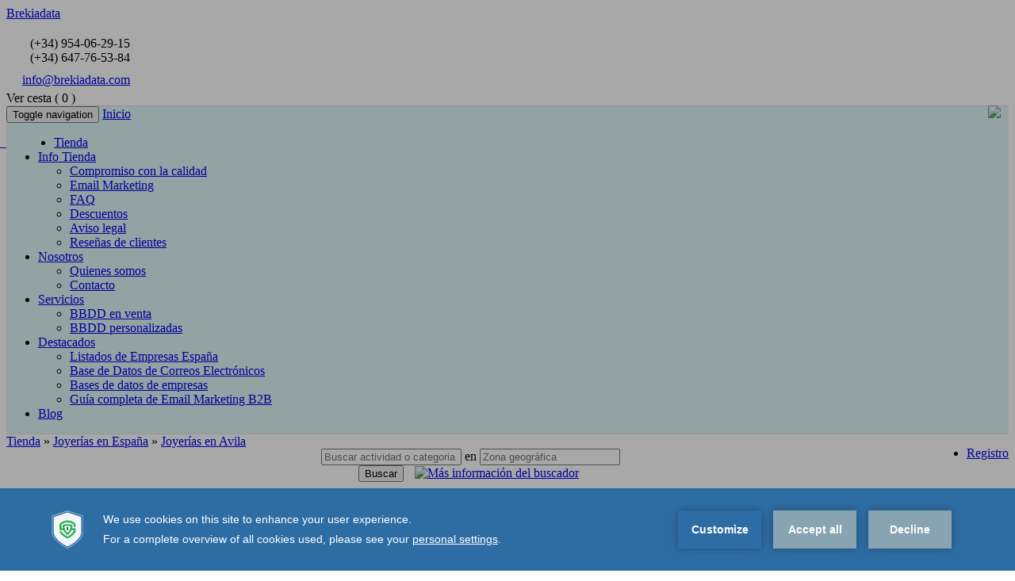

--- FILE ---
content_type: text/html; charset=UTF-8
request_url: https://www.brekiadata.com/es/espa%C3%B1a/1/c/sector-joyero?en=avila
body_size: 13491
content:
	<!DOCTYPE html>
	<!--[if lt IE 7]><html lang="es-ES" class="ie ie6 ltie9 ltie8 ltie7"><![endif]-->
	<!--[if IE 7]><html lang="es-ES" class="ie ie7 ltie9 ltie8"><![endif]-->
	<!--[if IE 8]><html lang="es-ES" class="ie ie8 ltie9"><![endif]-->
	<!--[if IE 9]><html lang="es-ES" class="ie ie9"><![endif]-->
	<!--[if gt IE 9]><html lang="es-ES" class="ie"><![endif]-->
	<!--[if !IE]><!-->
	<html lang="es">
	<!--<![endif]-->
	<head>
			<!-- Google Tag Manager -->
		<script>(function(w,d,s,l,i){w[l]=w[l]||[];w[l].push({'gtm.start':
		new Date().getTime(),event:'gtm.js'});var f=d.getElementsByTagName(s)[0],
		j=d.createElement(s),dl=l!='dataLayer'?'&l='+l:'';j.async=true;j.src=
		'https://www.googletagmanager.com/gtm.js?id='+i+dl;f.parentNode.insertBefore(j,f);
		})(window,document,'script','dataLayer','GTM-TBLZKR2');</script>
		<!-- End Google Tag Manager -->
		<!--[if IE]><![endif]-->
		<meta charset="utf-8" />
		<meta name="viewport" content="width=device-width, initial-scale=1.0" />
		<meta http-equiv="X-UA-Compatible" content="IE=edge,chrome=1" />
		<script src="https://www.google.com/recaptcha/api.js?hl=es" async defer></script>
				<title>Venta de Bases de datos del sector Joyero. Listados del sector joyero Avila</title>
			<meta name="viewport" content="width=device-width, height=device-height, user-scalable=yes, initial-scale=1.0" /> 
	<meta http-equiv="Content-Type" content="text/html/javascript; charset=UTF-8" />
	<meta http-equiv="language" content="Spanish">
	<meta name="revisit-after" content="3 DAYS">
	<meta name="author" content="Brekiadata" />
	<meta name="copyright" content="BrekiaData SL"> 
	<meta name="DC.Language" scheme="RFC1766" content="Spanish">	
	<meta name="title" content="Venta de Bases de datos del sector Joyero. Listados del sector joyero Avila">
	<meta name="description" content="Bases de datos del sector Joyero. Listados de empresas del sector joyero. Bases de datos del sector joyas. Lista de empresas de joyas">
	<meta name="keywords" content="Listados de empresas del sector joyero,Bases de datos del sector joyas,Lista de empresas de joyas" />
		<meta name="robots" content="all" />
  	<meta http-equiv="imagetoolbar" content="no" />
	<meta name="abstract" content="">
	<meta name="revisit-after" content="3 DAYS">
		<link rel="canonical" href="https://www.brekiadata.com/es/espa%C3%B1a/1/c/sector-joyero?en=avila" />
			<link rel="shortcut icon" href="https://www.brekiadata.com//favicon.ico" />
		<!--[if lt IE 9]>
		<script src="http://html5shiv.googlecode.com/svn/trunk/html5.js"></script>
		<![endif]-->
					<script src="/includes/skins/default/js/jquery.js"></script>
					<script src="/includes/skins/default/js/jquery.ui.js"></script>
					<script src="/includes/skins/default/js/jquery.ui.datepicker-es.js"></script>
					<script src="/includes/skins/default/js/jquery.toggleval.js"></script>
					<script src="/includes/skins/default/js/jquery.toggleval.js"></script>
					<script src="/includes/skins/default/js/globales.js"></script>
					<script src="/includes/skins/default/js/flaminwork.js"></script>
					<script src="/includes/skins/default/js/jquery.slides.min.js"></script>
					<script src="/includes/skins/default/js/bootbox.min.js"></script>
					<script src="/includes/skins/default/js/bootstrap3-typeahead.min.js"></script>
					<script src="/includes/skins/default/js/main.js"></script>
							<link href="/includes/skins/default/css/flaminwork.css?v=2" rel="stylesheet" />
					<link href="/includes/skins/default/css/globales.css?v=2" rel="stylesheet" />
					<link href="/includes/skins/default/css/styles.css?v=2" rel="stylesheet" />
					<link href="/includes/skins/default/css/especificos.css?v=2" rel="stylesheet" />
					<link href="/includes/skins/default/css/jquery.ui.css?v=2" rel="stylesheet" />
			
		<link rel="stylesheet" href="/includes/skins/default/css/movil.css" media="only screen and (max-device-width: 480px)" />
		<link rel="stylesheet" href="/includes/skins/default/css/print.css" media="print" />
		<script language="JavaScript" src="/includes/skins/default/js/bootstrap.min.js"></script>
       <!-- <script language="JavaScript" src="/includes/skins/default/js/tooltip.js"></script> -->
		<!-- <script async src="http://myhelpassist.zuinqstudio.com/zh/7H9PSRHLTINU6FZAJ0TD"></script> -->
        <link rel="stylesheet" href="/includes/skins/default/css/bootstrap.min.css" />
        <link rel="stylesheet" href="/includes/skins/default/css/custom_responsive.css" />
		<link rel="stylesheet" href="/includes/skins/default/css/final.css" />
		<!-- Global site tag (gtag.js) - Google Analytics -->
		<!--
       <script async src="https://www.googletagmanager.com/gtag/js?id=UA-48485354-19"></script>
		<script>
		  window.dataLayer = window.dataLayer || [];
		  function gtag(){dataLayer.push(arguments);}
		  gtag('js', new Date());
		  gtag('config', 'UA-48485354-19');
		  gtag('config', 'AW-1029796216');
		  
		</script>
		-->
		<!-- CONVERSIONES DE TELEFONO DE GOOGLE" -->	
		<!--
		<script type="text/javascript">
		(function(a,e,c,f,g,h,b,d){var k={ak:"1029796216",cl:"bS30CI_J0mkQ-OKF6wM"};a[c]=a[c]||function(){(a[c].q=a[c].q||[]).push(arguments)};a[g]||(a[g]=k.ak);b=e.createElement(h);b.async=1;b.src="//www.gstatic.com/wcm/loader.js";d=e.getElementsByTagName(h)[0];d.parentNode.insertBefore(b,d);a[f]=function(b,d,e){a[c](2,b,k,d,null,new Date,e)};a[f]()})(window,document,"_googWcmImpl","_googWcmGet","_googWcmAk","script");
		</script>
		-->
		<!---->			
			</head>
	
	<!-- ============================================================
     CONFIGURACIÓN DEL <body> PARA CONTROLAR CONVERSIONES
     Estos atributos deben estar presentes en TODAS LAS PÁGINAS.
     ============================================================ -->
	<body
		  class="tienda tienda-index" onLoad="_googWcmGet('numtlf', '(+34) 954-06-29-15')"
		  data-is-admin="false"
		  data-transaction-id=""
		  data-value=""
		  data-currency=""
	>
  
	<!--
    <script>
	
	window.onload=function()
	{	
		ga('send', 'pageview');
	}
	</script>
	-->
    
	<div id="web">
	<div id="cabecera">
		<div class="group" >
				
        
            			<a href="https://www.brekiadata.com/">
			<span id="logo" class="col left">Brekiadata</span>
			</a>
            
           
				
        
        		<div style="padding: 20px 10px 0px 0px">
                        <div class="col left" style="margin:0 0 0 30px">
                                    <span  id="telefono-"></span>
                                    (+34) 954-06-29-15<br>
                                    <span  id="telefono-" style="ma"></span>               
                                    (+34) 647-76-53-84</span>
                        </div>
                
                         <div class="col left" style="margin:0 20px; padding-top:10px"> 
                                         
                                    <span  id="email-"></span>
                                    <a href="mailto:info@brekiadata.com">info@brekiadata.com</a>
                            
                          </div>
                          
               			 <div class="cesta"  onClick="window.location.href='/tienda/cesta.php'" style="cursor:pointer; margin-top:5px">
                                <div title="Ver contenido cesta">
                                        <span class="titulo">Ver cesta (</span>
                                        <span class="cantidad">0</span>
                                         <span class="titulo">)</span>
                                 </div>
                          </div>
                         	
                           <a href="#" class="boton-llamame-" style="float:right"><img src="/includes/skins/default/img/es-llamame.gif"></a>
                                                       
                           <div  class="col right" style="margin:3px 15px; padding-top:5px; display: none" > 
                           		
                          		<span style="font-style:italic"><b>Idioma:</b> </span><a title="Español" href="javascript:idioma()"><img src="/img/espana.jpg" width="40" height="24"/></a>
                                
               			  </div>
                          
                         
                </div>
		 		
            	            
			
		</div>
        
        
        	
            
        
           
    	<!--  para la nueva barra de navegacion  -->
       
        <div class="group" style="background-color:#DFF5F5; border-color:#e1e1e1; border-style:solid ; border-width:1px 0px 1px 0px ; ">
        	
            <nav class="navbar navbar-default" style=" width:100%">
              <div class="container-fluid">
                <!-- Brand and toggle get grouped for better mobile display -->
                <div class="navbar-header">
                  <button type="button" class="navbar-toggle collapsed" data-toggle="collapse" data-target="#bs-example-navbar-collapse-1">
                    <span class="sr-only">Toggle navigation</span>
                    <span class="icon-bar"></span>
                    <span class="icon-bar"></span>
                    <span class="icon-bar"></span>
                  </button>
                  <a class="navbar-brand" href="#">Inicio</a>
                   
                </div>
            	
                <!-- Collect the nav links, forms, and other content for toggling -->
                <div class="collapse navbar-collapse" id="bs-example-navbar-collapse-1">
                  <ul class="nav navbar-nav">
                  	<li class="visible-md visible-lg" style=" width:50px ; position:absolute; left:0px" ><a  href="/es/">&nbsp;&nbsp;<span class="glyphicon glyphicon-home" aria-hidden="true" style=" "></span></a></li>
                    <li class="" style="margin-left:20px"><a href="/es/" title="Tienda">Tienda</a></li>
                    
                    <li class="dropdown ">
                      <a href="#" class="dropdown-toggle" data-toggle="dropdown" role="button" aria-expanded="false">Info Tienda <span class="caret"></span></a>
                      <ul class="dropdown-menu" role="menu">
                        <li><a href="/es/ventajas/index.php" title="Compromiso con la calidad">Compromiso con la calidad</a></li>					  
                        <li ><a href="/es/email-marketing/index.php" title="Email Marketing">Email Marketing</a></li>					  
                        <li><a href="/es/faq/index.php" title="FAQ">FAQ</a></li>					  
                        <li><a href="/es/descuentos/index.php" title="Descuentos">Descuentos</a></li>						
						<li><a href="/es/legal/index.php" title="Aviso legal">Aviso legal</a></li>
                                                	<li><a href="/es/resenias/index.php" title="Reseñas de clientes">Reseñas de clientes</a></li>
                                              </ul>
                    </li>						
					
					<li class="dropdown ">
                      <a href="#" class="dropdown-toggle" data-toggle="dropdown" role="button" aria-expanded="false">Nosotros <span class="caret"></span></a>
                      <ul class="dropdown-menu" role="menu">
                        <li><a href="/es/quienes/index.php" title="Quienes somos" >Quienes somos</a></li>
                        <li><a href="/es/contacto/index.php" title="Contacto">Contacto</a></li>
                      </ul>
                    </li>					
					
                    <li class="dropdown ">
                      <a href="#" class="dropdown-toggle" data-toggle="dropdown" role="button" aria-expanded="false">Servicios <span class="caret"></span></a>
                      <ul class="dropdown-menu" role="menu">
                        <li><a href="/es/bbddventa/index.php" title="BBDD en venta" >BBDD en venta</a></li>
                        <li><a href="/es/bbddperso/index.php" title="BBDD personalizadas" >BBDD personalizadas</a></li>
                      </ul>
                    </li>
					
                    <li class="dropdown ">
                      <a href="#" class="dropdown-toggle" data-toggle="dropdown" role="button" aria-expanded="false">Destacados <span class="caret"></span></a>
                      <ul class="dropdown-menu" role="menu">
                        <li><a href="/es/empresas-españa/index.php" title="Listados de Empresas España" >Listados de Empresas España</a></li>
						<li><a href="/es/bases-datos-correos-electronicos/index.php" title="Base de Datos de Correos Electrónicos" >Base de Datos de Correos Electrónicos</a></li>
						<li><a href="/es/bases-de-datos-empresas/index.php" title="Bases de datos de empresas" >Bases de datos de empresas</a></li>		
						  						  <li class="">
							  <a href="/guia-email-marketing/introduccion-guia-email-marketing/" title="Guía completa de Email Marketing B2B">Guía completa de Email Marketing B2B</a>
						  </li>
                      </ul>
                    </li>	
					<li class="dropdown ">
					<a href="/blog/" role="button" aria-expanded="false">Blog</a>
					</li>
										
                   </ul>
                   
                   
                   <ul class="nav navbar-nav usuario" style=" position:relative; float: right"> 
                    						<li class=""><a style="display:inline-block" href="/es/registro/index.php" title="Registro" ><span class="glyphicon glyphicon-log-in" ></span> Registro</a></li>
					                                                          </ul>   
                  
                       
                </div><!-- /.navbar-collapse -->
              </div><!-- /.container-fluid -->
            </nav>    
          
        </div> 
        
        <!-- Nueva botonera -->
        <div id="submenu" class="group" style='display:none' style="margin-top:0px;"  >
			<ul class="col left" style="padding-top:9px">
				
                    <li style="padding-left:25px"><a href="/es/resenias/index.php" title="Reseñas de clientes" class="">Rese&ntilde;as clientes</a></li>
                    <li><a href="/es/nueva_opcion1/index.php" title="Descripcion Nueva Opcion1" class="">Nueva Opcion 1</a></li>
                    <li><a href="/es/nueva_opcion2/index.php" title="Descripcion Nueva Opcion2" class="">Nueva Opcion 2</a></li>
          
			</ul>
		</div>
        <!-- fin nueva botonera -->
       
        
       <!--  fin nueva barra de navegacion    -->
    
        
        
        
	</div>

	        
		<div id="navegacion">
			
			<a title="Bases de datos de empresas en España" href="/es/españa/1/index.php">Tienda</a> &raquo; <a title="Bases de datos de Joyerías en España" href="/es/españa/1/c/sector-joyero">Joyerías en España</a> &raquo; <a title="Bases de datos de Joyerías en Avila" href="https://www.brekiadata.com/es/espa%C3%B1a/1/c/sector-joyero?en=avila">Joyerías en Avila</a> 		</div>
        <div class="group">
        	<div align="center">
        		<form class="navbar-form" role="search" action="/tienda/query.php" method="post">
                    <div class="form-group">
                      <input autocomplete="off"  name="texto" id="texto" type="text" class="form-control cat typeahead" placeholder="Buscar actividad o categoria"  value=""> en                      <input autocomplete="off" name="zona" id="zona" type="text" class="form-control" placeholder="Zona geográfica" value="">
                    </div>
                    <button type="submit" class="btn btn-default" style="margin-left:-5px"><i class="glyphicon glyphicon-search"></i> Buscar</button>
					<a href="/es/buscador/index.php" title="Ayuda con el Buscador"><img src="/includes/skins/default/img/contenido/ayuda.png" width="40" height="40" style="margin-left:10px ;" alt="Más información del buscador" /></a>
                     <p style="font-size:12px; font-style:italic">
                    La zona geográfica admite provincias, comunidades autónomas y países. No localidades.                    </p>
                  </form>
				  
              </div>
        </div>
		
 		<!-- Elimino provisionalmente imagen en la Tienda 		 
		<div id="banners">
			<img src="/includes/skins/default/img/contenido/banner1.png" alt="Banner 1" />
			<img src="/includes/skins/default/img/contenido/banner2.png" alt="Banner 2" />
			<img src="/includes/skins/default/img/contenido/banner3.png" alt="Banner 3" />
		</div>
		<div id="ventajas">
			<img src="/includes/skins/default/img/layout/banners.png" alt="Ventajas Brekiadata" />
		</div>
		-->   
     	
        
	<div id="contenido">
		<div id="texto">
			
	
        
 <div class="group" style="margin-bottom:15px">
 	
     
    
 	<span style="">
     	<p><h1 >Bases de datos del sector Joyero en <span style="margin-top:4px;color:#1E7BAC">Avila</span></h1></p>
        </span>
	<ul>
    	<li><h3 style="margin-top:4px;">País: <span id="cadena_provincias" style="color:#00ADE0">España</span></h3></li>
        <li><h3 style="margin-top:-5px ;">Fuente de datos: <span id="cadena_provincias" style="color:#00ADE0">Repertorios telefónicos</span></h3></li>
	</ul>
	
</div>
       
        
        	<!--<form method="GET" action="../tienda/controller.php" id="form1"> -->
    
    <form method="GET" action="/tienda/controller.php" id="form1">
		<input type="hidden" name="action" value="anyadir" />
        <input type="hidden" name="idsProvincias" value="" />
        
        
                
        <div class="listado-bbdd listado select-all-wrapper margin-bottom-2-5">
        				<!--<p><h3  style="margin-top:4px;color:#00ADE0"">1. y 2. País y Fuente de datos</h3></p> 
                        <div class="cuadro-azul" style="margin-bottom:10px; font-size:12pt">
                        Si desea cambiar el País o Fuente de datos haga click en "Cambiar País o Fuente de Datos"                        </div>
						-->
                        <div align="left" style="margin:15px">
                                           <!-- <a  class="boton-public" href="//tienda/index.php?from=home">Cambiar Fuentes de Datos</a> -->
                                           	 <a  class="boton-public" href="/es/españa">Cambiar País o Fuente de Datos</a>
                        </div>
					<!--
                	<p><h3  style="margin-top:4px;color:#00ADE0">Mostrará la página con todas las actividades y categorías de la provincia Madrid</h3></p>
                
        					<div class="cuadro-azul" style="margin-bottom:10px; font-size:12pt">
                            Si tiene que cambiar la zona geografica no siga con el paso 4 ni 5 y modifiquela en el boton inferior.   
                            </div>
					-->		
                            <div align="left" style="margin:15px">
                           <!--  <a  class="boton-public" href="../tienda/index.php?z=1&en=avila">Cambiar la zona geográfica selecionada</a> -->
                           		 <a  class="boton-public" href="/es/españa/1/index.php?z=1&en=avila">Cambiar la zona geográfica seleccionada</a>
                            </div>
                            
                                                        
                            
                           
        </div>

							
                                                        <div >
                            
                            	
                                                                <p align="justify">Disponemos de <b>Bases de datos del sector Joyero en Avila</b> de diversas actividades: Compro Oro, Platerias, Relojerias, Joyerias y Tiendas de bisutería                                
                                </p>

                                <p align="justify">Nuestros listados normalmente ofrecen 3 posibles formas de
                                contacto que pueden resultar interesantes a nuestros clientes:</p>
                                <ul>
                                
                                <li align="justify">
                                A nivel de <b>direcciones postales</b> nuestros/as Bases de datos del sector Joyero en Avila tienen todos los datos necesarios incluyendo dirección, localidad, provincia y código postal para
                                que pueda realizar su mailing postal con la máxima eficacia.
                                </li>
                                
                                <li align="justify">
                                A nivel de <b>teléfonos</b> nuestros/as Listados de empresas del sector joyero en Avila aportan tanto
                                teléfonos fijos como teléfonos móviles con el fin de que nuestros clientes puedan realizar exitosas campañas de telemarketing.
                                </li>
                                
                                <li align="justify">
                                A nivel de <b>emails </b>nuestros/as Bases de datos del sector joyas en Avila han sido verificados
                                previamente mediante un proveedor externo de forma que nuestros clientes tengan el menor número de rebotes cuando realizan sus campañas de email marketing.
                                Además ofrecemos el conteo de emails e emails únicos con el fin de que se sepa exactamente que es lo que se estaría comprando.
                                </li>
                                
                                </ul>
                                
                                <p align="justify">Aparte de estos 3 tipos de datos nuestros/as <b>Bases de datos del sector Joyero en Avila</b> pueden incluir
                                muchos otros datos (los campos que contiene dependen de la fuente de datos usada), pero podrían ser datos como los siguientes: nombre de la empresa,
                                comunidad autónoma, dirección de la página web, coordenadas de geolocalización, tipo de sociedad, actividad de la empresa, urls en las distintas redes sociales…</p>
                                
                                <p align="justify">Los precios que se muestran en esta página son <b>precios con iva incluido y antes de descuentos</b> (los descuentos se realizan dependiendo del volumen de compras). Tenemos descuentos desde 62
                                euros de compra, iva incluido.</p>
                                
                                <p align="justify">Puede <b>modificar la zona geográfica</b> de nuestros/as Lista de empresas de joyas en el botón rosa incorporado
                                en la parte superior de la página <i>“Cambiar la zona geográfica seleccionada”</i> que le permitirá poner otra selección de provincias o comunidades diferentes a la
                                actual. Como ejemplo podrá encontrar <b>Bases de datos del sector Joyero </b>en <a href="/es/españa/1/c/sector-joyero?en=españa" title="Bases de datos del sector Joyero en España">España</a>, <a href="/es/españa/1/c/sector-joyero?en=madrid" title="Bases de datos del sector Joyero en Madrid">Madrid</a>, <a href="/es/españa/1/c/sector-joyero?en=barcelona" title="Bases de datos del sector Joyero en Barcelona">Barcelona</a>, <a href="/es/españa/1/c/sector-joyero?en=valencia" title="Bases de datos del sector Joyero en Valencia">Valencia</a>, <a href="/es/españa/1/c/sector-joyero?en=sevilla" title="Bases de datos del sector Joyero en Sevilla">Sevilla</a> y <span class="lnk" onclick="location.href='/es/españa/1/index.php?z=1&urlCat=sector-joyero'" title="Bases de datos del sector Joyero">Otras zonas</span>                                
                                </p>
                                
                                <p align="justify">Cuando proporcionamos Listados de empresas del sector joyero en Avila lo hacemos en <b>formato zip</b>. Se envía un fichero
                                comprimido por email. Una vez descomprimido el cliente podrá acceder a una carpeta llamada ACTIVIDADES en la que tendrá tantos <b>ficheros en Excel</b>
                                como actividades haya comprado. De igual forma tendrá un solo fichero Excel que contendrá todas las actividades. Esto lo hacemos de esta forma para que pueda
                                optar por la solución que más se ajuste al uso que el cliente necesita.</p>
                                <p></p><br>
                            
                            	 
                            
                            	<h3 style="margin-top:4px;color:#00ADE0">
                            	                            		Marque las actividades de su interes y pulse en <span style="color:#F92767">'Añadir a la cesta'</span>
                            	                            	                            		 </h3>
                            </div>
                            
		<!--Desactivo la vista en modo imagenes de las BBDD						
		<ul class="col left visualizacion">
			<li><a href="/es/españa/1/index.php?v=grid&en=avila" title="" class="grid "></a></li>
			<li><a href="/es/españa/1/index.php?v=list&en=avila" title="" class="lista active"></a></li>
		</ul>							
        <br><br>					
        -->
        
        <!--   listsdo de productos -->
        
       										
				<h2>Joyerías</h2>
				<div class="listado-bbdd listado select-all-wrapper margin-bottom-2-5">
					<table>
						<thead>
							<tr>
								<th width="10%" >Ref.</th>
								<th  width="32%">Actividad</th>
								<th width="9%" >Empresas</th>
								<th width="7%"><span class="info-title" title="Es el número total de emails. Puede haber emails repetidos cuando hay varios negocios para los que su propietario ha dado el mismo email" data-toggle="tooltip" data-html="true">Emails</span></th>
								<th width="7%"><span class="info-title" title="Es el número total de emails una vez eliminadas todas las repeticiones que pudiera haber" data-toggle="tooltip" data-html="true">Emails únicos</span></th>
								<th width="9%">Teléfonos</th>
								<th width="10%">Direcciones</th>
								<th width="9%">Precio</th>
								<th "7%" class="centrado"><input type="checkbox" onclick="selectAll(this);" /></th>
							</tr>
						</thead>
						<tbody>
							
							<tr>
								<td class="centrado">BRK0006</td>
								<td class="gris" style="padding-left:15px">
									<a href="/es/españa/1/p/compro-oro?en=avila" title="Base de datos de Compro Oro en Avila.
Pinche para ver la ficha técnica" data-toggle="tooltip" data-selector="true" >
									Compro Oro                                    </a>
								</td>
								<td class="der totales-empresas">2</td>
								<td class="der totales-emails">0</td>
								<td class="der totales-emails-unicos">0</td>
								<td class="der totales-telefonos">2</td>
								<td class="der totales-direcciones">2</td>
								<td class="der gris totales-precio" precio="0.02"><nobr>0,02 &euro;</nobr></td>
								<td class="centrado"><input type="checkbox" name="id[]" value="13" class="select-all-item" /></td>
							</tr>
							
							<tr>
								<td class="centrado">BRK0137</td>
								<td class="gris" style="padding-left:15px">
									<a href="/es/españa/1/p/joyerias?en=avila" title="Base de datos de Joyerias en Avila.
Pinche para ver la ficha técnica" data-toggle="tooltip" data-selector="true" >
									Joyerias                                    </a>
								</td>
								<td class="der totales-empresas">10</td>
								<td class="der totales-emails">4</td>
								<td class="der totales-emails-unicos">4</td>
								<td class="der totales-telefonos">10</td>
								<td class="der totales-direcciones">10</td>
								<td class="der gris totales-precio" precio="0.11"><nobr>0,11 &euro;</nobr></td>
								<td class="centrado"><input type="checkbox" name="id[]" value="190" class="select-all-item" /></td>
							</tr>
							
							<tr>
								<td class="centrado">BRK0049</td>
								<td class="gris" style="padding-left:15px">
									<a href="/es/españa/1/p/relojerias?en=avila" title="Base de datos de Relojerias en Avila.
Pinche para ver la ficha técnica" data-toggle="tooltip" data-selector="true" >
									Relojerias                                    </a>
								</td>
								<td class="der totales-empresas">5</td>
								<td class="der totales-emails">2</td>
								<td class="der totales-emails-unicos">2</td>
								<td class="der totales-telefonos">5</td>
								<td class="der totales-direcciones">5</td>
								<td class="der gris totales-precio" precio="0.06"><nobr>0,06 &euro;</nobr></td>
								<td class="centrado"><input type="checkbox" name="id[]" value="102" class="select-all-item" /></td>
							</tr>
							
							<tr>
								<td class="centrado">BRK0360</td>
								<td class="gris" style="padding-left:15px">
									<a href="/es/españa/1/p/tiendas-de-bisuteria?en=avila" title="Base de datos de Tiendas de bisutería en Avila.
Pinche para ver la ficha técnica" data-toggle="tooltip" data-selector="true" >
									Tiendas de bisutería                                    </a>
								</td>
								<td class="der totales-empresas">1</td>
								<td class="der totales-emails">1</td>
								<td class="der totales-emails-unicos">1</td>
								<td class="der totales-telefonos">1</td>
								<td class="der totales-direcciones">1</td>
								<td class="der gris totales-precio" precio="0.02"><nobr>0,02 &euro;</nobr></td>
								<td class="centrado"><input type="checkbox" name="id[]" value="413" class="select-all-item" /></td>
							</tr>
												
						</tbody>
					</table>
				</div>
				
			 
		
      
        <div class="tableresponsive">
		<table id="totales">
			<thead>
				<tr>
					<th style="width:35%;"></th>
					<th>Empresas</th>
					<th><span class="info-title" title="Es el número total de emails. Puede haber emails repetidos cuando hay varios negocios para los que su propietario ha dado el mismo email">Emails</span></th>
					<th><span class="info-title" title="Es el número total de emails una vez eliminadas todas las repeticiones que pudiera haber">Emails únicos</span></th>
					<th>Teléfonos</th>
					<th>Direcciones</th>
					<th style="width:15%;">Precio</th>
				</tr>
			</thead>
			<tfoot>
				<tr>
					<td class="gris">Suma total de bases seleccionadas</td>
					<td class="der" id="totales-empresas">0</td>
					<td class="der" id="totales-emails">0</td>
					<td class="der" id="totales-emails-unicos">0</td>
					<td class="der" id="totales-telefonos">0</td>
					<td class="der" id="totales-direcciones">0</td>
					<td class="der gris" id="totales-precio">0,00€</td>
				</tr>
                
			</tfoot>
           
		</table>
        </div>
        <div class="group">
        		 
                 
                 
                 </h3>
        </div>
	
        
        
        <!-- --->
        
                          
		
		<div class="right margin-top-1-0">
			<input type="submit" value="Añadir a la cesta" class="boton-public" id="anadir" />
		</div>
        <br><br>
        
        
                
        
        
        <div class="listado-bbdd listado select-all-wrapper margin-bottom-2-5">
        <br>
        <h3  style="margin-top:4px;color:#00ADE0">
        	        	Seleccione otra categoria
                                </h3>
        <p>
        	        	Si ya añadió las actividades que le interesan a la cesta, siga comprando pulsando en una de estas categorias:
                                </p>
                            <div class="row">
                            <div class="menu-lateral" style="border:none; box-shadow:none; margin-top:-20px">
                                    <ul>
                                        <li>
      						
    	                                      <ul class="expanded">
                                                <li style="margin-left:25px"><a href="/es/españa/1/index.php?clear=all?en=avila" title="Ver todas las categorias en Avila" class="fijar">Ver todas</a></li>
                                                                                                    
                                                                                                         <div class="col left" style="margin-left:25px">
                                                                                                        <li><a   href="/es/españa/1/c/agricultura-y-ganaderia?en=avila"
                                                    title="Bases de datos de Agricultura y ganadería en Avila" class="fijar">Agricultura y Ganaderia</a> <span title="Actividades" data-toggle="tooltip" class="badge">7</span></li>
                                                                                                    
                                                                                                        <li><a   href="/es/españa/1/c/alimentacion?en=avila"
                                                    title="Bases de datos de Alimentación en Avila" class="fijar">Alimentacion</a> <span title="Actividades" data-toggle="tooltip" class="badge">16</span></li>
                                                                                                    
                                                                                                        <li><a   href="/es/españa/1/c/animales?en=avila"
                                                    title="Bases de datos del sector Animal en Avila" class="fijar">Animales</a> <span title="Actividades" data-toggle="tooltip" class="badge">4</span></li>
                                                                                                    
                                                                                                        <li><a   href="/es/españa/1/c/arte-y-cultura?en=avila"
                                                    title="Bases de datos de empresas culturales en Avila" class="fijar">Arte y cultura</a> <span title="Actividades" data-toggle="tooltip" class="badge">3</span></li>
                                                                                                    
                                                                                                        <li><a   href="/es/españa/1/c/imagen-y-sonido?en=avila"
                                                    title="Bases de datos audiovisuales en Avila" class="fijar">Audiovisuales</a> <span title="Actividades" data-toggle="tooltip" class="badge">9</span></li>
                                                                                                    
                                                                                                        <li><a   href="/es/españa/1/c/coches?en=avila"
                                                    title="Bases de datos de Automoción en Avila" class="fijar">Automoción</a> <span title="Actividades" data-toggle="tooltip" class="badge">12</span></li>
                                                                                                    
                                                                                                        <li><a   href="/es/españa/1/c/belleza-y-estetica?en=avila"
                                                    title="Bases de datos de Belleza en Avila" class="fijar">Belleza y Estética</a> <span title="Actividades" data-toggle="tooltip" class="badge">11</span></li>
                                                                                                    
                                                                                                        <li><a   href="/es/españa/1/c/comercio-internacional?en=avila"
                                                    title="Bases de datos de Comercio internacional en Avila" class="fijar">Comercio Internacional</a> <span title="Actividades" data-toggle="tooltip" class="badge">1</span></li>
                                                                                                         </div>
                                                                                                        
                                                                                                         <div class="col left" style="margin-left:25px">
                                                                                                        <li><a   href="/es/españa/1/c/establecimientos?en=avila"
                                                    title="Bases de datos de Comercios en Avila" class="fijar">Comercios</a> <span title="Actividades" data-toggle="tooltip" class="badge">29</span></li>
                                                                                                    
                                                                                                        <li><a   href="/es/españa/1/c/construccion?en=avila"
                                                    title="Bases de datos de Construcción en Avila" class="fijar">Construcción</a> <span title="Actividades" data-toggle="tooltip" class="badge">41</span></li>
                                                                                                    
                                                                                                        <li><a   href="/es/españa/1/c/deportes?en=avila"
                                                    title="Bases de datos Deportivas en Avila" class="fijar">Deportes</a> <span title="Actividades" data-toggle="tooltip" class="badge">7</span></li>
                                                                                                    
                                                                                                        <li><a   href="/es/españa/1/c/enseñanza?en=avila"
                                                    title="Bases de datos de Educación en Avila" class="fijar">Educación</a> <span title="Actividades" data-toggle="tooltip" class="badge">14</span></li>
                                                                                                    
                                                                                                        <li><a   href="/es/españa/1/c/empresas-de-transportes?en=avila"
                                                    title="Bases de datos de Empresas de transporte en Avila" class="fijar">Empresas de Transportes</a> <span title="Actividades" data-toggle="tooltip" class="badge">15</span></li>
                                                                                                    
                                                                                                        <li><a   href="/es/españa/1/c/hogar?en=avila"
                                                    title="Bases de datos del sector Hogar en Avila" class="fijar">Hogar</a> <span title="Actividades" data-toggle="tooltip" class="badge">2</span></li>
                                                                                                    
                                                                                                        <li><a   href="/es/españa/1/c/hosteleria?en=avila"
                                                    title="Bases de datos Horeca en Avila" class="fijar">Hosteleria</a> <span title="Actividades" data-toggle="tooltip" class="badge">14</span></li>
                                                                                                    
                                                                                                        <li><a   href="/es/españa/1/c/ingenieria?en=avila"
                                                    title="Bases de datos del sector Ingenieria en Avila" class="fijar">Ingenieria</a> <span title="Actividades" data-toggle="tooltip" class="badge">8</span></li>
                                                                                                         </div>
                                                                                                        
                                                                                                         <div class="col left" style="margin-left:25px">
                                                                                                        <li><a   href="/es/españa/1/c/inmobiliario?en=avila"
                                                    title="Bases de datos del sector Inmobiliario en Avila" class="fijar">Inmobiliario</a> <span title="Actividades" data-toggle="tooltip" class="badge">3</span></li>
                                                                                                    
                                                                                                        <li><a   href="/es/españa/1/c/jardineria?en=avila"
                                                    title="Bases de datos de Jardineria en Avila" class="fijar">Jardineria</a> <span title="Actividades" data-toggle="tooltip" class="badge">4</span></li>
                                                                                                    
                                                                                                        <li><a   href="/es/españa/1/c/sector-joyero?en=avila"
                                                    title="Bases de datos del sector Joyero en Avila" class="current">Joyerías</a> <span title="Actividades" data-toggle="tooltip" class="badge">5</span></li>
                                                                                                    
                                                                                                        <li><a   href="/es/españa/1/c/textil?en=avila"
                                                    title="Bases de datos de Moda en Avila" class="fijar">Moda</a> <span title="Actividades" data-toggle="tooltip" class="badge">22</span></li>
                                                                                                    
                                                                                                        <li><a   href="/es/españa/1/c/muebles?en=avila"
                                                    title="Bases de datos del sector Muebles en Avila" class="fijar">Muebles</a> <span title="Actividades" data-toggle="tooltip" class="badge">4</span></li>
                                                                                                    
                                                                                                        <li><a   href="/es/españa/1/c/ocio?en=avila"
                                                    title="Bases de datos de Ocio en Avila" class="fijar">Ocio</a> <span title="Actividades" data-toggle="tooltip" class="badge">7</span></li>
                                                                                                    
                                                                                                        <li><a   href="/es/españa/1/c/organismos-publicos?en=avila"
                                                    title="Bases de datos de Organismos públicos en Avila" class="fijar">Organismos Públicos</a> <span title="Actividades" data-toggle="tooltip" class="badge">6</span></li>
                                                                                                    
                                                                                                        <li><a   href="/es/españa/1/c/organizaciones-sin-animo-de-lucro?en=avila"
                                                    title="Bases de datos de Organizaciones sin ánimo de lucro en Avila" class="fijar">Organizaciones sin ánimo de lucro</a> <span title="Actividades" data-toggle="tooltip" class="badge">7</span></li>
                                                                                                         </div>
                                                                                                        
                                                                                                         <div class="col left" style="margin-left:25px">
                                                                                                        <li><a   href="/es/españa/1/c/profesionales?en=avila"
                                                    title="Bases de datos de Profesionales en Avila" class="fijar">Profesionales</a> <span title="Actividades" data-toggle="tooltip" class="badge">23</span></li>
                                                                                                    
                                                                                                        <li><a   href="/es/españa/1/c/publicidad?en=avila"
                                                    title="Bases de datos del sector Publicitario en Avila" class="fijar">Publicidad</a> <span title="Actividades" data-toggle="tooltip" class="badge">9</span></li>
                                                                                                    
                                                                                                        <li><a   href="/es/españa/1/c/salud?en=avila"
                                                    title="Bases de datos de Salud en Avila" class="fijar">Salud</a> <span title="Actividades" data-toggle="tooltip" class="badge">32</span></li>
                                                                                                    
                                                                                                        <li><a   href="/es/españa/1/c/sector-financiero?en=avila"
                                                    title="Bases de datos del sector financiero en Avila" class="fijar">Sector financiero</a> <span title="Actividades" data-toggle="tooltip" class="badge">3</span></li>
                                                                                                    
                                                                                                        <li><a   href="/es/españa/1/c/seguridad?en=avila"
                                                    title="Listados de empresas de Seguridad en Avila" class="fijar">Seguridad</a> <span title="Actividades" data-toggle="tooltip" class="badge">6</span></li>
                                                                                                    
                                                                                                        <li><a   href="/es/españa/1/c/servicios-a-empresas?en=avila"
                                                    title="Bases de datos de Servicios en Avila" class="fijar">Servicios</a> <span title="Actividades" data-toggle="tooltip" class="badge">6</span></li>
                                                                                                    
                                                                                                        <li><a   href="/es/españa/1/c/servicios-industriales?en=avila"
                                                    title="Bases de datos de Industrias en Avila" class="fijar">Servicios industriales</a> <span title="Actividades" data-toggle="tooltip" class="badge">32</span></li>
                                                                                                    
                                                                                                        <li><a   href="/es/españa/1/c/telecomunicaciones?en=avila"
                                                    title="Listados de empresas de Telecomunicaciones en Avila" class="fijar">Telecomunicaciones</a> <span title="Actividades" data-toggle="tooltip" class="badge">11</span></li>
                                                                                                         </div>
                                                                                                        
                                                                                                         <div class="col left" style="margin-left:25px">
                                                                                                        <li><a   href="/es/españa/1/c/tercera-edad?en=avila"
                                                    title="Bases de datos de la Tercera edad en Avila" class="fijar">Tercera Edad</a> <span title="Actividades" data-toggle="tooltip" class="badge">3</span></li>
                                                                                                    
                                                                                                        <li><a   href="/es/españa/1/c/turismo?en=avila"
                                                    title="Bases de datos de Turismo en Avila" class="fijar">Turismo</a> <span title="Actividades" data-toggle="tooltip" class="badge">1</span></li>
                                                                                            </ul>
                                     </li>
                                    </ul>
                                   
                              </div> 
                              </div>
                                                
        </div>
        
                
        
        
	</form>
        <!-- informacion util despues botón añadir cesta -->
        <p><h3  style="margin-top:4px;color:#00ADE0">Información que puede ser de su interés. Pinche para desplegarla.</h3></p>
		
        <div  style="font-size:12pt;" id="caja-query1">
        	
                        
            <!--  para el acordeon -->
            
            <div class="panel-group" id="accordion">
                <div class="panel panel-default">
                      <div class="panel-heading">
                        <h4 class="panel-title">
                          <a data-toggle="collapse" data-parent="#accordion" href="#collapse1">Forma de envío y formato</a>
                        </h4>
                      </div>
                      <!-- Esto desplegaba directamente la información
					  <div id="collapse1" class="panel-collapse collapse in">
					  --> 					  
                      <div id="collapse1" class="panel-collapse collapse">
                        <div class="panel-body">
                        
La base de datos se entrega al cliente mediante <strong>envío por email</strong> en una carpeta comprimida con <strong>formato ZIP</strong>, o sí el tamaño del archivo es muy grande, con un enlace para su descarga.<br><br>
El archivo comprimido contendrá un archivo en <strong>formato EXCEL</strong> para cada actividad y un único fichero en Excel con todas las actividades para que el cliente decida cuál utilizar a su conveniencia. Estos archivos contienen toda la información completa. <br><br>
En otra carpeta llamada <strong>EMAILS</strong> tendrá la misma organización de archivos, pero en este caso los ficheros tendrán <strong>formato CSV</strong>, que también se abre con EXCEL y que es el que usan la mayoría de plataformas de <strong>Email Marketing</strong>.<br>
                        </div>
                      </div>
                </div>
 
                <div class="panel panel-default">
                  <div class="panel-heading">
                    <h4 class="panel-title">
                      <a data-toggle="collapse" data-parent="#accordion" href="#collapse2">Plazo de envío</a>
                    </h4>
                  </div>
                  <div id="collapse2" class="panel-collapse collapse">
                    <div class="panel-body">
						
Una vez realice el pago del pedido, si es mediante tarjeta de crédito o paypal, recibirá la base de datos en <strong>diez o quince minutos</strong> siempre y cuando el pedido no supere los 200,00 €.<br><br>
En caso que se supere esta cantidad, el tiempo dependerá del volumen de registros que contenga la base de datos, <strong>no superando el plazo de 12 horas en ningún caso</strong>.
                    </div>
                  </div>
                </div>
				
                <div class="panel panel-default">
                  <div class="panel-heading">
                    <h4 class="panel-title">
                      <a data-toggle="collapse" data-parent="#accordion" href="#collapse3">Precio y descuentos</a>
                    </h4>
                  </div>
                  <div id="collapse3" class="panel-collapse collapse">
                    <div class="panel-body">
						Los precios mostrados en esta página son precios con <strong>IVA incluido</strong>. Dado que tenemos <strong>descuentos en base al volumen de compra</strong> puede darse el caso que el precio de una base de datos una vez añadida al carrito de la compra sea menor al aplicarse algún descuento. Matizar también que en el carrito se muestran los precios con el desglose de IVA y los citados descuentos que tuvieran lugar.<br><br>
			Si desea más información sobre descuentos visite el menú "INFO TIENDA/DESCUENTOS".                    </div>
                  </div>
                </div>
                
                <div class="panel panel-default">
                  <div class="panel-heading">
                    <h4 class="panel-title">
                      <a data-toggle="collapse" data-parent="#accordion" href="#collapse4">Importe de pedido mínimo</a>
                    </h4>
                  </div>
                  <div id="collapse4" class="panel-collapse collapse">
                    <div class="panel-body">Si ha realizado <strong>algún pedido en el último año</strong> no se cobrará ningun importe por este concepto y su pedido podrá realizarlo por cualquier importe. En caso contrario tenemos fijado un precio de pedido mínimo de <strong>24.2 € iva incluido</strong>. No admitimos excepciones a esta norma.</div>
                  </div>
                </div>

                <div class="panel panel-default">
                  <div class="panel-heading">
                    <h4 class="panel-title">
                      <a data-toggle="collapse" data-parent="#accordion" href="#collapse5">Formas de pago</a>
                    </h4>
                  </div>
                  <div id="collapse5" class="panel-collapse collapse">
                    <div class="panel-body"> Tiene 3 formas de pago posibles:<br><br>
            <ul>
            	<li><strong>Tarjeta de crédito</strong> mediante la plataforma de pago segura de <strong>BBVA.</strong> Admite también pagos con IUPAY. Es el método más rápido y económico para usted.<br><br></li>
                <li>Pago mediante la plataforma segura de <strong>PAYPAL:</strong> Igual de rápido que el pago con tarjeta, pero se carga un recargo. En caso de error en el pago con tarjeta puede intentarlo mediante PAYPAL. No tiene obligación de crearse cuenta con ellos si no quiere.<br><br> </li>
                <li><strong>Ingreso en efectivo o transferencia bancaria:</strong> En este caso realice el pedido y le llegará una factura proforma e instrucciones para el pago.</li>        
            </ul>
			</div>
                  </div>
                </div>				
     
                <div class="panel panel-default">
                  <div class="panel-heading">
                    <h4 class="panel-title">
                      <a data-toggle="collapse" data-parent="#accordion" href="#collapse6">Explicación sobre emails e emails únicos</a>
                    </h4>
                  </div>
                  <div id="collapse6" class="panel-collapse collapse">
                    <div class="panel-body"><strong>Número de emails</strong>: es el número de direcciones de emails que contiene toda la base de datos. Puede haber emails que están repetidos ya que en muchas ocasiones el propietario de varios establecimientos proporciona el mismo email de contacto para todas ellas.
<br>
<strong>Número de emails únicos</strong>: es el número de direcciones de emails que no se repiten en toda la base de datos.</div>
                  </div>
                </div>
                
               
                
              </div> 
                        
            <!-- fin acordeon  -->
            
            
            
            
        </div>
		<!-- fin informacion util despues botón añadir cesta -->

		</div>
	</div>
    
    
    

    
    
	<div id="pie1" class="group">
		<div class="col width-29">
			<h3>Nuestro producto</h3>
			<p>Comercializamos bases de datos de empresas y profesionales. <b>Se envían por email</b>, sin que haya ningún coste de envío.</p>
<p>El <b>plazo normal de envío</b> es de 10-15 minutos para una base de datos de un importe menor a 200 €.</p>
<p>Se envían en una carpeta comprimida que incluirá todos los archivos que pueden hacerle falta (<b>archivos Excel</b> con toda la información para cada actividad, incluyendo emails, y <b>archivos csv</b> para ficheros que sólo contienen emails).</p>

			
			
		</div>
		<div class="col width-29">
			<h3>Contacto</h3>
			<p class="telefono">

			<span class="numtlf">(+34) 954-06-29-15</span><br/>
				(+34) 647-76-53-84   
			</p>
			<p class="email"><a href="mailto:info@brekiadata.com">info@brekiadata.com</a></p>
            <p>
				BrekiaData SL <br/>
				CIF: B02827905 <br/>
				C/ Ambrosio de la Cuesta 12 <br/>
				41.014 Sevilla			</p>
		</div>
		<div class="col width-29">
			<h3>Opciones de la Tienda</h3>
			<ul>
				<li><a href="/es/" title="Tienda Tradicional" class="">Tienda Tradicional</a></li>
				<li><a href="/es/buscador/index.php" title="" class="">Buscador</a></li>
				<li><a href="/es/catalogo/index.php" title="Catálogo de enlaces" class="">Catálogo de enlaces</a></li>
				
			</ul>
		</div>
	</div>
	<div id="pie2" class="group">
		<p class="col left">Brekiadata</p>
		<p class="col right"><img src="/includes/skins/default/img/layout/payments.png" alt="Formas de Pago" /></p>
	</div>
</div>
		        <div id="targetDiv"></div>
        <div id="loadingDiv"></div>
        
        
      
        
      <!-- DIALOGO LLAMAME  -->
        <div id="dialog-llamame" title="Te llamamos gratis" autoOpen="false">
	<form method="post" action="/tienda/controller.php" id="form-llamada" style="padding:10px" >
    	<img src="/includes/skins/default/img/llamame.png" align="left" style="margin:12px" height=65/>
		<p style="font-size: 0.9em;" align="justify">
			Si tienes dudas, <strong><br>¡¡¡Te llamamos gratis!!! </strong></p>
         <p style="font-size: 0.9em;" align="justify">  
            Déjanos tu teléfono y tu nombre y en poco tiempo recibirás una llamada nuestra.		</p>
		<div class="formulario" style="font-size: 0.9em;"> 
			<fieldset> 
				<div class="contenido">
					<input type="hidden" name="action" value="llamame" />
							<label for="idNombre-l" class="label-input " id="labelNombre-l">
			<span class="label-label">Nombre Completo</span>
			<span class="label-contenido">
				<input type="text"    id="idNombre-l" name="Nombre-l" title="Nombre Completo" class="inputTexto " maxlength="100" value="" />
				<span class='ayuda'>* Requerido.</span>			</span>
		</label>
			<label for="idTelefono-l" class="label-input " id="labelTelefono-l">
			<span class="label-label">Telefono</span>
			<span class="label-contenido">
				<input type="text"    id="idTelefono-l" name="Telefono-l" title="Telefono" class="inputTexto " maxlength="30" value="" />
				<span class='ayuda'>* Requerido.</span>			</span>
		</label>
					</div>
			</fieldset> 
		</div> 
        
         <div  align="center">
                    	<input type="checkbox" value="1" id="aceptar-l"/> &nbsp;<strong style="font-size:12px">Acepto el <a class="av-le" href="../legal/" style="color:#036">Aviso Legal</a></strong>
         </div>
          <br>
		
		
        <div align="center" class="g-recaptcha" data-sitekey="CAPTCHA_SITE_KEY" data-callback="captchaTg"></div>
        <br>
        
		<div class="ui-dialog-buttonpane ui-widget-content ui-helper-clearfix">
			
            	<div align="center" style="margin-top:10px">
				<input  type="submit" class="boton-public boton-public-azul" value="Llamame" />
                </div>
			
		</div>
	</form>
	</div>
    
    <script language="javascript">
	 var resTg=false;
        function captchaTg()
        {
        	resTg=true;
       	}
	jQuery(document).ready(function(){
			idIdioma=			//$('input.typeahead').typeahead({
			$('#texto').typeahead({
					source: function (query, process) {
							return $.post('/tienda/controller.php', { query: query,action:'buscarTexto'}, function (data) {
										data = $.parseJSON(data);
										return process(data);
								});
					},
					items:15,
					showHintOnFocus:false,
					minLength:2,
					autoSelect:false,
					delay:100
					
			});
			$('#zona').typeahead({
					source: function (query, process) {
							return $.post('/tienda/controller.php', { query: query,action:'buscarZona'}, function (data) {
										data = $.parseJSON(data);
										return process(data);
								});
					},
					items:15,
					showHintOnFocus:false,
					minLength:2,
					autoSelect:false,
					delay:100
					
			});

									
			$('a.av-le').click(function(){   
			   var url = $(this).attr('href')+"index.php?modal=1";
			   
			   mostrar(url);
			
			   return false;
			});
			
			function mostrar(url)
			{
				
					texto= '<iframe style="padding:0px 0px 0px 5px" src="'+url+'"  height="500px" width="100%"></iframe> ';
					jQuery('#targetDiv').html("");
					bootbox.alert({
								  size:'large',
								  animate:false,
								  title:'Aviso Legal',
								  message:texto,
								  buttons:{
									  		ok:{
												label:'Aceptar'
												}
									  		}
								  });
				
			}
									
									
									
									
									
									
		var bootstrapButton=$.fn.button.noConflict();
		$.fn.bootstrapBtn=bootstrapButton;	
		jQuery("a.boton-llamame-")

		.click(function(e) {

			jQuery("#dialog-llamame").dialog("open");

			e.preventDefault();

		});
		
		

		jQuery("#dialog-llamame")

		.dialog({

			//autoOpen: (jQuery("#dialog-llamame").attr('autoOpen') == 'true'),
			autoOpen: false,
			
			resizable: false,
			closeText: "Cerrar",

			width: 360,

			modal: true,

		});
		
		
		
		
		
		jQuery('#form-llamada').submit(function() {
			if($("#idNombre-l").val().length < 1) {  
       			 bootbox.alert("El campo Nombre Completo es obligatorio");  
        			return false;  
    		} 
			if($("#idTelefono-l").val().length < 1) {  
       			 bootbox.alert(" Telefono es obligatorio");  
        			return false;  
    		} 
			if(isNaN($("#idTelefono-l").val())) {  
        		bootbox.alert(" Telefono solo debe contener números");  
        		return false;  
    		}  
    
			if(!jQuery('#aceptar-l').prop('checked'))
			{
				bootbox.alert('Debe aceptar el Aviso Legal !! ');
				return false;
			}
			if(!resTg)
			{
				bootbox.alert('Debe verificar el Captcha. !! ');
				return false;
			}
			return true
		});
	})
	

	
	var swidio=0;
	function idioma() {
		
	  document.getElementById("idioma").style.display="block";
	 
	}
	
	window.addEventListener('click', function(e){
		if (document.getElementById('idioma').contains(e.target)){
			
	  } else{
		  if(swidio>0)
		  {
			document.getElementById("idioma").style.display="none";
				swidio=0;
		  }
		  else
			swidio++;
	  }
	})
	

    </script>
    
    <!-- FIN DIALOGO LLAMAME -->
	<!-- CHAT SENDPULSE
    <script>
		var body=document.getElementsByTagName('body')[0];
		var script=document.createElement('script');
		script.async=true;
		script.src='//cdn.pulse.is/livechat/loader.js';
		script.setAttribute('data-live-chat-id','65b0df36f06de3b86a0954f1');
		body.appendChild(script);
	</script>
	-->
	</body>
	</html>
	<script type="text/javascript">
	
	var cadena_provincias="Avila";
	
	var swq=false;
	function enter(e){
	 	if (e.keyCode == 13 ) {
				swq=true;
				jQuery('#form1').submit();
		 }
	};
	
	jQuery(document).ready(function(){
		 if(0)	
		 {
			$("#caja-query1").remove();
			$("#mensaje").html($("#mensaje-query").html());
			$("#mensaje-query").remove();
		 }
		else
			$("#caja-query0").remove(); 
								
		
		jQuery('#form1').submit(function() {
			
			if(swq)
			{	
				//location.href="../tienda/index.php?urlCat=sector-joyero&info1=0&query="+jQuery('#query').val();
				location.href="/es/españa/1/tienda/index.php?&query="+jQuery('#query').val();
				return false;
			}
			
			if(1)
			return confirm('Ha seleccionado esta zona geografica: '+cadena_provincias+'\n¿Está conforme con la selección que ha realizado?');
		});
		
		if(0)
		{
			jQuery('#presupuestar').val("Modificar zona geográfica");
			jQuery('#volver-cesta').show();
		}
		
					//obtenerProductos();
				
		
		
		jQuery('#boton-buscar').click(function() {
			swq=true;
			jQuery('#form1').submit();
		});
		
		
		
	});
	

</script>	

--- FILE ---
content_type: text/javascript
request_url: https://app.secureprivacy.ai/cmpstub.js
body_size: 762
content:
(function () {
  const makeStub = () => {
    const TCF_LOCATOR_NAME = '__tcfapiLocator';
    const queue = [];
    const currentWindow = window;
    let frameLocator = currentWindow;
    let cmpFrame;
    let gdprApplies;

    function addFrame() {
      const doc = currentWindow.document;
      const otherCMP = !!(currentWindow.frames[TCF_LOCATOR_NAME]);

      if (!otherCMP) {
        if (doc.body) {
          const iframe = doc.createElement('iframe');

          iframe.style.cssText = 'display:none';
          iframe.name = TCF_LOCATOR_NAME;
          doc.body.appendChild(iframe);
        } else {
          setTimeout(addFrame, 5);
        }
      }

      return !otherCMP;
    }

    function tcfAPIHandler(...args) {
      if (!args.length) {
        /**
         * shortcut to get the queue when the full CMP
         * implementation loads; it can call tcfapiHandler()
         * with no arguments to get the queued arguments
         */

        return queue;
      } else if (args[0] === 'setGdprApplies') {
        /**
         * shortcut to set gdprApplies if the publisher
         * knows that they apply GDPR rules to all
         * traffic (see the section on "What does the
         * gdprApplies value mean" for more
         */
        if (args.length > 3 && parseInt(args[1], 10) === 2 && typeof args[3] === 'boolean') {
          gdprApplies = args[3];

          if (typeof args[2] === 'function') {
            args[2]('set', true);
          }
        }
      } else if (args[0] === 'ping') {
        /**
         * Only supported method; give PingReturn
         * object as response
         */
        if (typeof args[2] === 'function') {
          args[2]({
            gdprApplies: gdprApplies,
            cmpLoaded: false,
            cmpStatus: 'stub',
          });
        }
      } else {
        /**
         * some other method, just queue it for the
         * full CMP implementation to deal with
         */
        queue.push(args);
      }
    }

    function postMessageEventHandler(event) {
      const msgIsString = typeof event.data === 'string';
      let json = {};

      if (msgIsString) {
        try {
          /**
           * Try to parse the data from the event.  This is important
           * to have in a try/catch because often messages may come
           * through that are not JSON
           */
          json = JSON.parse(event.data);
        } catch (ignore) {
        }
      } else {
        json = event.data;
      }

      const payload = (typeof json === 'object' && json !== null) ? json.__tcfapiCall : null;

      if (payload) {
        window.__tcfapi(
          payload.command,
          payload.version,
          function (retValue, success) {
            let returnMsg = {
              __tcfapiReturn: {
                returnValue: retValue,
                success: success,
                callId: payload.callId,
              },
            };

            if (event && event.source && event.source.postMessage) {
              event.source.postMessage((msgIsString) ? JSON.stringify(returnMsg) : returnMsg, '*');
            }
          },
          payload.parameter,
        );
      }
    }

    /**
     * Iterate up to the top window checking for an already-created
     * "__tcfapilLocator" frame on every level. If one exists already then we are
     * not the master CMP and will not queue commands.
     */
    while (frameLocator) {
      try {
        if (frameLocator.frames[TCF_LOCATOR_NAME]) {
          cmpFrame = frameLocator;
          break;
        }
      } catch (ignore) {
      }

      // if we're at the top and no cmpFrame
      if (frameLocator === currentWindow.top) {
        break;
      }

      // Move up
      frameLocator = frameLocator.parent;
    }

    if (!cmpFrame) {
      // we have recur'd up the windows and have found no __tcfapiLocator frame
      addFrame();
      currentWindow.__tcfapi = tcfAPIHandler;
      currentWindow.addEventListener('message', postMessageEventHandler, false);
    }
  };

  if (typeof module !== 'undefined') {
    module.exports = makeStub;
  } else {
    makeStub();
  }
}());